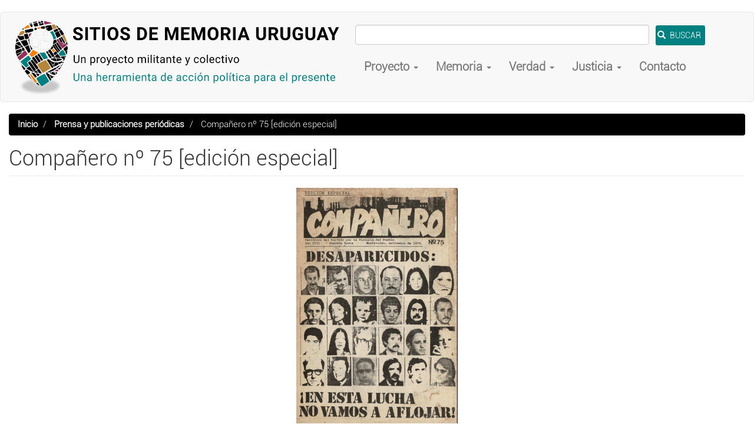

--- FILE ---
content_type: text/html; charset=UTF-8
request_url: https://sitiosdememoria.uy/prensa/1886
body_size: 8547
content:
<!DOCTYPE html>
<html  lang="es" dir="ltr" prefix="og: https://ogp.me/ns#">
  <head>
    <meta charset="utf-8" />
<script async src="https://www.googletagmanager.com/gtag/js?id=UA-146599623-1"></script>
<script>window.dataLayer = window.dataLayer || [];function gtag(){dataLayer.push(arguments)};gtag("js", new Date());gtag("set", "developer_id.dMDhkMT", true);gtag("config", "UA-146599623-1", {"groups":"default","anonymize_ip":true,"page_placeholder":"PLACEHOLDER_page_path","allow_ad_personalization_signals":false});gtag("config", "G-46S7EQ7REH", {"groups":"default","page_placeholder":"PLACEHOLDER_page_location","allow_ad_personalization_signals":false});</script>
<meta name="keywords" content="Sitios de memoria, Centros clandestinos de detención, cárcel de presos políticos, Centros de detención, dictadura uruguaya, dictadura cívico militar, terrorismo de Estado, causas judiciales, memoria, verdad, justicia, represores" />
<meta name="robots" content="index, follow" />
<link rel="canonical" href="https://sitiosdememoria.uy/prensa/1886" />
<meta name="twitter:card" content="summary_large_image" />
<meta name="twitter:title" content="Compañero nº 75 [edición especial]" />
<meta name="Generator" content="Drupal 10 (https://www.drupal.org)" />
<meta name="MobileOptimized" content="width" />
<meta name="HandheldFriendly" content="true" />
<meta name="viewport" content="width=device-width, initial-scale=1.0" />
<link rel="icon" href="/themes/contrib/sitiostema/favicon.ico" type="image/vnd.microsoft.icon" />

    <title>Compañero nº 75 [edición especial] | Sitios de Memoria Uruguay</title>
    <link rel="stylesheet" media="all" href="/core/assets/vendor/jquery.ui/themes/base/core.css?t5f1h4" />
<link rel="stylesheet" media="all" href="/core/assets/vendor/jquery.ui/themes/base/controlgroup.css?t5f1h4" />
<link rel="stylesheet" media="all" href="/core/assets/vendor/jquery.ui/themes/base/checkboxradio.css?t5f1h4" />
<link rel="stylesheet" media="all" href="/core/assets/vendor/jquery.ui/themes/base/resizable.css?t5f1h4" />
<link rel="stylesheet" media="all" href="/core/assets/vendor/jquery.ui/themes/base/button.css?t5f1h4" />
<link rel="stylesheet" media="all" href="/core/assets/vendor/jquery.ui/themes/base/dialog.css?t5f1h4" />
<link rel="stylesheet" media="all" href="/core/misc/components/progress.module.css?t5f1h4" />
<link rel="stylesheet" media="all" href="/core/misc/components/ajax-progress.module.css?t5f1h4" />
<link rel="stylesheet" media="all" href="/core/modules/system/css/components/align.module.css?t5f1h4" />
<link rel="stylesheet" media="all" href="/core/modules/system/css/components/fieldgroup.module.css?t5f1h4" />
<link rel="stylesheet" media="all" href="/core/modules/system/css/components/container-inline.module.css?t5f1h4" />
<link rel="stylesheet" media="all" href="/core/modules/system/css/components/clearfix.module.css?t5f1h4" />
<link rel="stylesheet" media="all" href="/core/modules/system/css/components/details.module.css?t5f1h4" />
<link rel="stylesheet" media="all" href="/core/modules/system/css/components/hidden.module.css?t5f1h4" />
<link rel="stylesheet" media="all" href="/core/modules/system/css/components/item-list.module.css?t5f1h4" />
<link rel="stylesheet" media="all" href="/core/modules/system/css/components/js.module.css?t5f1h4" />
<link rel="stylesheet" media="all" href="/core/modules/system/css/components/nowrap.module.css?t5f1h4" />
<link rel="stylesheet" media="all" href="/core/modules/system/css/components/position-container.module.css?t5f1h4" />
<link rel="stylesheet" media="all" href="/core/modules/system/css/components/reset-appearance.module.css?t5f1h4" />
<link rel="stylesheet" media="all" href="/core/modules/system/css/components/resize.module.css?t5f1h4" />
<link rel="stylesheet" media="all" href="/core/modules/system/css/components/system-status-counter.css?t5f1h4" />
<link rel="stylesheet" media="all" href="/core/modules/system/css/components/system-status-report-counters.css?t5f1h4" />
<link rel="stylesheet" media="all" href="/core/modules/system/css/components/system-status-report-general-info.css?t5f1h4" />
<link rel="stylesheet" media="all" href="/core/modules/system/css/components/tablesort.module.css?t5f1h4" />
<link rel="stylesheet" media="all" href="/modules/contrib/jquery_ui/assets/vendor/jquery.ui/themes/base/core.css?t5f1h4" />
<link rel="stylesheet" media="all" href="/core/modules/ckeditor5/css/ckeditor5.dialog.fix.css?t5f1h4" />
<link rel="stylesheet" media="all" href="/core/modules/views/css/views.module.css?t5f1h4" />
<link rel="stylesheet" media="all" href="/core/assets/vendor/jquery.ui/themes/base/theme.css?t5f1h4" />
<link rel="stylesheet" media="all" href="/modules/contrib/colorbox/styles/default/colorbox_style.css?t5f1h4" />
<link rel="stylesheet" media="all" href="/modules/contrib/jquery_ui/assets/vendor/jquery.ui/themes/base/theme.css?t5f1h4" />
<link rel="stylesheet" media="all" href="https://cdn.jsdelivr.net/npm/entreprise7pro-bootstrap@3.4.5/dist/css/bootstrap.css" integrity="sha256-ELMm3N0LFs70wt2mEb6CfdACbbJQfLmVHKLV/edLhNY=" crossorigin="anonymous" />
<link rel="stylesheet" media="all" href="https://cdn.jsdelivr.net/npm/@unicorn-fail/drupal-bootstrap-styles@0.0.2/dist/3.1.1/7.x-3.x/drupal-bootstrap.css" integrity="sha512-ys0R7vWvMqi0PjJvf7827YdAhjeAfzLA3DHX0gE/sPUYqbN/sxO6JFzZLvc/wazhj5utAy7rECg1qXQKIEZOfA==" crossorigin="anonymous" />
<link rel="stylesheet" media="all" href="https://cdn.jsdelivr.net/npm/@unicorn-fail/drupal-bootstrap-styles@0.0.2/dist/3.1.1/8.x-3.x/drupal-bootstrap.css" integrity="sha512-ixuOBF5SPFLXivQ0U4/J9sQbZ7ZjmBzciWMBNUEudf6sUJ6ph2zwkpFkoUrB0oUy37lxP4byyHasSpA4rZJSKg==" crossorigin="anonymous" />
<link rel="stylesheet" media="all" href="https://cdn.jsdelivr.net/npm/@unicorn-fail/drupal-bootstrap-styles@0.0.2/dist/3.2.0/7.x-3.x/drupal-bootstrap.css" integrity="sha512-MiCziWBODHzeWsTWg4TMsfyWWoMltpBKnf5Pf5QUH9CXKIVeGpEsHZZ4NiWaJdgqpDzU/ahNWaW80U1ZX99eKw==" crossorigin="anonymous" />
<link rel="stylesheet" media="all" href="https://cdn.jsdelivr.net/npm/@unicorn-fail/drupal-bootstrap-styles@0.0.2/dist/3.2.0/8.x-3.x/drupal-bootstrap.css" integrity="sha512-US+XMOdYSqB2lE8RSbDjBb/r6eTTAv7ydpztf8B7hIWSlwvzQDdaAGun5M4a6GRjCz+BIZ6G43l+UolR+gfLFQ==" crossorigin="anonymous" />
<link rel="stylesheet" media="all" href="https://cdn.jsdelivr.net/npm/@unicorn-fail/drupal-bootstrap-styles@0.0.2/dist/3.3.1/7.x-3.x/drupal-bootstrap.css" integrity="sha512-3gQUt+MI1o8v7eEveRmZzYx6fsIUJ6bRfBLMaUTzdmNQ/1vTWLpNPf13Tcrf7gQ9iHy9A9QjXKxRGoXEeiQnPA==" crossorigin="anonymous" />
<link rel="stylesheet" media="all" href="https://cdn.jsdelivr.net/npm/@unicorn-fail/drupal-bootstrap-styles@0.0.2/dist/3.3.1/8.x-3.x/drupal-bootstrap.css" integrity="sha512-AwNfHm/YKv4l+2rhi0JPat+4xVObtH6WDxFpUnGXkkNEds3OSnCNBSL9Ygd/jQj1QkmHgod9F5seqLErhbQ6/Q==" crossorigin="anonymous" />
<link rel="stylesheet" media="all" href="https://cdn.jsdelivr.net/npm/@unicorn-fail/drupal-bootstrap-styles@0.0.2/dist/3.4.0/8.x-3.x/drupal-bootstrap.css" integrity="sha512-j4mdyNbQqqp+6Q/HtootpbGoc2ZX0C/ktbXnauPFEz7A457PB6le79qasOBVcrSrOBtGAm0aVU2SOKFzBl6RhA==" crossorigin="anonymous" />
<link rel="stylesheet" media="all" href="/modules/contrib/jquery_ui/assets/vendor/jquery.ui/themes/base/draggable.css?t5f1h4" />
<link rel="stylesheet" media="all" href="/modules/contrib/jquery_ui/assets/vendor/jquery.ui/themes/base/resizable.css?t5f1h4" />
<link rel="stylesheet" media="all" href="/themes/contrib/sitiostema/css/style.css?t5f1h4" />

    
  </head>
  <body class="path-node page-node-type-prensa has-glyphicons">
    <a href="#main-content" class="visually-hidden focusable skip-link">
      Pasar al contenido principal
    </a>
    
      <div class="dialog-off-canvas-main-canvas" data-off-canvas-main-canvas>
              <header class="navbar navbar-default container-fluid" id="navbar" role="banner">
            <div class="navbar-header">
          <div class="region region-navigation">
          <a class="logo navbar-btn pull-left" href="/" title="Inicio" rel="home">
      <img src="/sites/default/files/logo-para-banner.png" alt="Inicio" />
    </a>
        <a class="name navbar-brand" href="/" title="Inicio" rel="home">Sitios de Memoria Uruguay</a>
    
  </div>

                          <button type="button" class="navbar-toggle collapsed" data-toggle="collapse" data-target="#navbar-collapse" aria-expanded="false">
            <span class="sr-only">Toggle navigation</span>
            <span class="icon-bar"></span>
            <span class="icon-bar"></span>
            <span class="icon-bar"></span>
          </button>
              </div>

                    <div id="navbar-collapse" class="navbar-collapse collapse">
            <div class="region region-navigation-collapsible">
    <section class="views-exposed-form block block-views block-views-exposed-filter-blocksaa-page-1 clearfix" data-drupal-selector="views-exposed-form-saa-page-1" id="block-formularioexpuestosaapage-1">
  
    

      <form action="/buscar" method="get" id="views-exposed-form-saa-page-1" accept-charset="UTF-8">
  <div class="form--inline form-inline clearfix">
  <div class="form-item js-form-item form-type-textfield js-form-type-textfield form-item-search-api-fulltext js-form-item-search-api-fulltext form-no-label form-group">
  
  
  <input data-drupal-selector="edit-search-api-fulltext" class="form-text form-control" type="text" id="edit-search-api-fulltext" name="search_api_fulltext" value="" size="30" maxlength="128" />

  
  
  </div>
<div data-drupal-selector="edit-actions" class="form-actions form-group js-form-wrapper form-wrapper" id="edit-actions"><button data-drupal-selector="edit-submit-saa" class="button js-form-submit form-submit btn-primary btn icon-before" type="submit" id="edit-submit-saa" value="BUSCAR"><span class="icon glyphicon glyphicon-search" aria-hidden="true"></span>
BUSCAR</button></div>

</div>

</form>

  </section>

<nav role="navigation" aria-labelledby="block-sitiostema-main-menu-menu" id="block-sitiostema-main-menu">
            
  <h2 class="visually-hidden" id="block-sitiostema-main-menu-menu">Main navigation</h2>
  

        
      <ul class="menu menu--main nav navbar-nav">
                      <li class="expanded dropdown first">
                                                                    <a href="/proyecto" class="dropdown-toggle" data-toggle="dropdown" data-drupal-link-system-path="node/31">Proyecto    <span class="caret"></span></a>
                        <ul class="dropdown-menu">
                      <li class="first">
                                        <a href="/proyecto" data-drupal-link-system-path="node/31">Proyecto</a>
              </li>
                      <li>
                                        <a href="/antecedentes" data-drupal-link-system-path="node/263">Antecedentes</a>
              </li>
                      <li>
                                        <a href="/contexto-historico" data-drupal-link-system-path="node/48">Contexto histórico</a>
              </li>
                      <li>
                                        <a href="/primera-etapa" data-drupal-link-system-path="node/224">Primera etapa</a>
              </li>
                      <li>
                                        <a href="/siguientes-etapas">Siguientes etapas</a>
              </li>
                      <li>
                                        <a href="/colectivo" data-drupal-link-system-path="node/226">Colectivo</a>
              </li>
                      <li>
                                        <a href="/exportar-datos" data-drupal-link-system-path="node/297">Exportar datos</a>
              </li>
                      <li class="last">
                                        <a href="/bitacora" data-drupal-link-system-path="bitacora">Bitácora</a>
              </li>
        </ul>
  
              </li>
                      <li class="expanded dropdown">
                                                                    <a href="/mapa" class="dropdown-toggle" data-toggle="dropdown" data-drupal-link-system-path="mapa">Memoria <span class="caret"></span></a>
                        <ul class="dropdown-menu">
                      <li class="first">
                                        <a href="/mapa" data-drupal-link-system-path="mapa">Mapa</a>
              </li>
                      <li>
                                        <a href="/tabla" data-drupal-link-system-path="tabla">Tabla de lugares (Uruguay)</a>
              </li>
                      <li>
                                        <a href="/hitos" data-drupal-link-system-path="hitos">Hitos</a>
              </li>
                      <li>
                                        <a href="/desaparicion-forzada" data-drupal-link-system-path="desaparicion-forzada">Desaparición forzada</a>
              </li>
                      <li>
                                        <a href="/muertes" data-drupal-link-system-path="muertes">Muertes</a>
              </li>
                      <li>
                                        <a href="/secuestros-y-apropiaciones" data-drupal-link-system-path="secuestros-y-apropiaciones">Secuestros y apropiaciones</a>
              </li>
                      <li class="last">
                                        <a href="/ninos-ninas-adolescentes" data-drupal-link-system-path="ninos-ninas-adolescentes">Niños, niñas y adolescentes</a>
              </li>
        </ul>
  
              </li>
                      <li class="expanded dropdown">
                                                                    <a href="/obras-de-interes" class="dropdown-toggle" data-toggle="dropdown" data-drupal-link-system-path="obras-de-interes">Verdad <span class="caret"></span></a>
                        <ul class="dropdown-menu">
                      <li class="first">
                                        <a href="/obras-de-interes" data-drupal-link-system-path="obras-de-interes">Obras de interés</a>
              </li>
                      <li>
                                        <a href="/prensa" data-drupal-link-system-path="prensa">Prensa</a>
              </li>
                      <li>
                                        <a href="/coleccion" data-drupal-link-system-path="colecciones">Colecciones</a>
              </li>
                      <li class="last">
                                        <a href="/archivos-de-uruguay" data-drupal-link-system-path="node/3197">Archivos de la represión</a>
              </li>
        </ul>
  
              </li>
                      <li class="expanded dropdown">
                                                                    <a href="/causas" class="dropdown-toggle" data-toggle="dropdown" data-drupal-link-system-path="causas">Justicia <span class="caret"></span></a>
                        <ul class="dropdown-menu">
                      <li class="first">
                                        <a href="/causas" data-drupal-link-system-path="causas">Causas judiciales</a>
              </li>
                      <li>
                                        <a href="/organismos-represivos" data-drupal-link-system-path="organismos-represivos">Organismos represivos</a>
              </li>
                      <li class="last">
                                        <a href="/represores" data-drupal-link-system-path="represores">Represores</a>
              </li>
        </ul>
  
              </li>
                      <li class="last">
                                        <a href="/contacto" data-drupal-link-system-path="contact">Contacto</a>
              </li>
        </ul>
  

  </nav>

  </div>

        </div>
                </header>
  
  <div role="main" class="main-container container-fluid js-quickedit-main-content">
    <div class="row">

                              <div class="col-sm-12" role="heading">
              <div class="region region-header">
        <ol class="breadcrumb">
          <li >
                  <a href="/">Inicio</a>
              </li>
          <li >
                  <a href="/prensa">Prensa y publicaciones periódicas</a>
              </li>
          <li  class="active">
                  Compañero nº 75 [edición especial]
              </li>
      </ol>

<div data-drupal-messages-fallback class="hidden"></div>
    <h1 class="page-header">
<span>Compañero nº 75 [edición especial]</span>
</h1>


  </div>

          </div>
              
            
                  <section class="col-sm-12">

                
                                      
                  
                          <a id="main-content"></a>
            <div class="region region-content">
      
<article class="prensa full clearfix">

  
    

  
  <div class="content">
    
      <div class="field field--name-field-galeria field--type-image field--label-hidden field--items">
              <div class="field--item">
<a href="https://sitiosdememoria.uy/sites/default/files/2025-06/05/42523-1.jpg" aria-label="{&quot;alt&quot;:&quot;&quot;}" role="button"  title="Compañero nº 75 [edición especial]" data-colorbox-gallery="gallery-prensa-1886-KxPx8R0dNeg" class="colorbox" aria-controls="colorbox-1Q1WitNQfHc" data-cbox-img-attrs="{&quot;alt&quot;:&quot;&quot;}"><img id="colorbox-1Q1WitNQfHc" src="/sites/default/files/2025-06/05/42523-1.jpg" width="810" height="1179" loading="lazy" class="img-responsive" />
</a>
</div>
              <div class="field--item">
<a href="https://sitiosdememoria.uy/sites/default/files/2025-06/05/42523-2.jpg" aria-label="{&quot;alt&quot;:&quot;&quot;}" role="button"  title="Compañero nº 75 [edición especial]" data-colorbox-gallery="gallery-prensa-1886-KxPx8R0dNeg" class="colorbox" aria-controls="colorbox-fNhgY-em1hQ" data-cbox-img-attrs="{&quot;alt&quot;:&quot;&quot;}"><img id="colorbox-fNhgY-em1hQ" src="/sites/default/files/2025-06/05/42523-2.jpg" width="811" height="1179" loading="lazy" class="img-responsive" />
</a>
</div>
              <div class="field--item">
<a href="https://sitiosdememoria.uy/sites/default/files/2025-06/05/42523-3.jpg" aria-label="{&quot;alt&quot;:&quot;&quot;}" role="button"  title="Compañero nº 75 [edición especial]" data-colorbox-gallery="gallery-prensa-1886-KxPx8R0dNeg" class="colorbox" aria-controls="colorbox-s-4LQITyHvE" data-cbox-img-attrs="{&quot;alt&quot;:&quot;&quot;}"><img id="colorbox-s-4LQITyHvE" src="/sites/default/files/2025-06/05/42523-3.jpg" width="811" height="1179" loading="lazy" class="img-responsive" />
</a>
</div>
              <div class="field--item">
<a href="https://sitiosdememoria.uy/sites/default/files/2025-06/05/42523-4.jpg" aria-label="{&quot;alt&quot;:&quot;&quot;}" role="button"  title="Compañero nº 75 [edición especial]" data-colorbox-gallery="gallery-prensa-1886-KxPx8R0dNeg" class="colorbox" aria-controls="colorbox-YG72fy7UJWY" data-cbox-img-attrs="{&quot;alt&quot;:&quot;&quot;}"><img id="colorbox-YG72fy7UJWY" src="/sites/default/files/2025-06/05/42523-4.jpg" width="811" height="1179" loading="lazy" class="img-responsive" />
</a>
</div>
              <div class="field--item">
<a href="https://sitiosdememoria.uy/sites/default/files/2025-06/05/42523-5.jpg" aria-label="{&quot;alt&quot;:&quot;&quot;}" role="button"  title="Compañero nº 75 [edición especial]" data-colorbox-gallery="gallery-prensa-1886-KxPx8R0dNeg" class="colorbox" aria-controls="colorbox-sfbNTSedV6o" data-cbox-img-attrs="{&quot;alt&quot;:&quot;&quot;}"><img id="colorbox-sfbNTSedV6o" src="/sites/default/files/2025-06/05/42523-5.jpg" width="811" height="1179" loading="lazy" class="img-responsive" />
</a>
</div>
              <div class="field--item">
<a href="https://sitiosdememoria.uy/sites/default/files/2025-06/05/42523-6.jpg" aria-label="{&quot;alt&quot;:&quot;&quot;}" role="button"  title="Compañero nº 75 [edición especial]" data-colorbox-gallery="gallery-prensa-1886-KxPx8R0dNeg" class="colorbox" aria-controls="colorbox-MBwjxfJJXrk" data-cbox-img-attrs="{&quot;alt&quot;:&quot;&quot;}"><img id="colorbox-MBwjxfJJXrk" src="/sites/default/files/2025-06/05/42523-6.jpg" width="811" height="1179" loading="lazy" class="img-responsive" />
</a>
</div>
              <div class="field--item">
<a href="https://sitiosdememoria.uy/sites/default/files/2025-06/05/42523-7.jpg" aria-label="{&quot;alt&quot;:&quot;&quot;}" role="button"  title="Compañero nº 75 [edición especial]" data-colorbox-gallery="gallery-prensa-1886-KxPx8R0dNeg" class="colorbox" aria-controls="colorbox-dSyTkfaSg8M" data-cbox-img-attrs="{&quot;alt&quot;:&quot;&quot;}"><img id="colorbox-dSyTkfaSg8M" src="/sites/default/files/2025-06/05/42523-7.jpg" width="811" height="1179" loading="lazy" class="img-responsive" />
</a>
</div>
              <div class="field--item">
<a href="https://sitiosdememoria.uy/sites/default/files/2025-06/05/42523-8.jpg" aria-label="{&quot;alt&quot;:&quot;&quot;}" role="button"  title="Compañero nº 75 [edición especial]" data-colorbox-gallery="gallery-prensa-1886-KxPx8R0dNeg" class="colorbox" aria-controls="colorbox-5_SAlVtrFY0" data-cbox-img-attrs="{&quot;alt&quot;:&quot;&quot;}"><img id="colorbox-5_SAlVtrFY0" src="/sites/default/files/2025-06/05/42523-8.jpg" width="811" height="1179" loading="lazy" class="img-responsive" />
</a>
</div>
              <div class="field--item">
<a href="https://sitiosdememoria.uy/sites/default/files/2025-06/05/42523-9.jpg" aria-label="{&quot;alt&quot;:&quot;&quot;}" role="button"  title="Compañero nº 75 [edición especial]" data-colorbox-gallery="gallery-prensa-1886-KxPx8R0dNeg" class="colorbox" aria-controls="colorbox-QE_B4xmGJE0" data-cbox-img-attrs="{&quot;alt&quot;:&quot;&quot;}"><img id="colorbox-QE_B4xmGJE0" src="/sites/default/files/2025-06/05/42523-9.jpg" width="811" height="1179" loading="lazy" class="img-responsive" />
</a>
</div>
              <div class="field--item">
<a href="https://sitiosdememoria.uy/sites/default/files/2025-06/05/42523-10.jpg" aria-label="{&quot;alt&quot;:&quot;&quot;}" role="button"  title="Compañero nº 75 [edición especial]" data-colorbox-gallery="gallery-prensa-1886-KxPx8R0dNeg" class="colorbox" aria-controls="colorbox-TvdlC1jpuc8" data-cbox-img-attrs="{&quot;alt&quot;:&quot;&quot;}"><img id="colorbox-TvdlC1jpuc8" src="/sites/default/files/2025-06/05/42523-10.jpg" width="811" height="1179" loading="lazy" class="img-responsive" />
</a>
</div>
              <div class="field--item">
<a href="https://sitiosdememoria.uy/sites/default/files/2025-06/05/42523-11.jpg" aria-label="{&quot;alt&quot;:&quot;&quot;}" role="button"  title="Compañero nº 75 [edición especial]" data-colorbox-gallery="gallery-prensa-1886-KxPx8R0dNeg" class="colorbox" aria-controls="colorbox-K_RMLX9nPtc" data-cbox-img-attrs="{&quot;alt&quot;:&quot;&quot;}"><img id="colorbox-K_RMLX9nPtc" src="/sites/default/files/2025-06/05/42523-11.jpg" width="811" height="1179" loading="lazy" class="img-responsive" />
</a>
</div>
              <div class="field--item">
<a href="https://sitiosdememoria.uy/sites/default/files/2025-06/05/42523-12.jpg" aria-label="{&quot;alt&quot;:&quot;&quot;}" role="button"  title="Compañero nº 75 [edición especial]" data-colorbox-gallery="gallery-prensa-1886-KxPx8R0dNeg" class="colorbox" aria-controls="colorbox-9gmknG-6hos" data-cbox-img-attrs="{&quot;alt&quot;:&quot;&quot;}"><img id="colorbox-9gmknG-6hos" src="/sites/default/files/2025-06/05/42523-12.jpg" width="811" height="1179" loading="lazy" class="img-responsive" />
</a>
</div>
              <div class="field--item">
<a href="https://sitiosdememoria.uy/sites/default/files/2025-06/05/42523-13.jpg" aria-label="{&quot;alt&quot;:&quot;&quot;}" role="button"  title="Compañero nº 75 [edición especial]" data-colorbox-gallery="gallery-prensa-1886-KxPx8R0dNeg" class="colorbox" aria-controls="colorbox-tl2rSEbethg" data-cbox-img-attrs="{&quot;alt&quot;:&quot;&quot;}"><img id="colorbox-tl2rSEbethg" src="/sites/default/files/2025-06/05/42523-13.jpg" width="811" height="1179" loading="lazy" class="img-responsive" />
</a>
</div>
              <div class="field--item">
<a href="https://sitiosdememoria.uy/sites/default/files/2025-06/05/42523-14.jpg" aria-label="{&quot;alt&quot;:&quot;&quot;}" role="button"  title="Compañero nº 75 [edición especial]" data-colorbox-gallery="gallery-prensa-1886-KxPx8R0dNeg" class="colorbox" aria-controls="colorbox-ehl7nYi8rZY" data-cbox-img-attrs="{&quot;alt&quot;:&quot;&quot;}"><img id="colorbox-ehl7nYi8rZY" src="/sites/default/files/2025-06/05/42523-14.jpg" width="811" height="1179" loading="lazy" class="img-responsive" />
</a>
</div>
              <div class="field--item">
<a href="https://sitiosdememoria.uy/sites/default/files/2025-06/05/42523-15.jpg" aria-label="{&quot;alt&quot;:&quot;&quot;}" role="button"  title="Compañero nº 75 [edición especial]" data-colorbox-gallery="gallery-prensa-1886-KxPx8R0dNeg" class="colorbox" aria-controls="colorbox-Hdj15BrOsJI" data-cbox-img-attrs="{&quot;alt&quot;:&quot;&quot;}"><img id="colorbox-Hdj15BrOsJI" src="/sites/default/files/2025-06/05/42523-15.jpg" width="811" height="1179" loading="lazy" class="img-responsive" />
</a>
</div>
              <div class="field--item">
<a href="https://sitiosdememoria.uy/sites/default/files/2025-06/05/42523-16.jpg" aria-label="{&quot;alt&quot;:&quot;&quot;}" role="button"  title="Compañero nº 75 [edición especial]" data-colorbox-gallery="gallery-prensa-1886-KxPx8R0dNeg" class="colorbox" aria-controls="colorbox-d8KnaQy4mUA" data-cbox-img-attrs="{&quot;alt&quot;:&quot;&quot;}"><img id="colorbox-d8KnaQy4mUA" src="/sites/default/files/2025-06/05/42523-16.jpg" width="811" height="1179" loading="lazy" class="img-responsive" />
</a>
</div>
              <div class="field--item">
<a href="https://sitiosdememoria.uy/sites/default/files/2025-06/05/42523-17.jpg" aria-label="{&quot;alt&quot;:&quot;&quot;}" role="button"  title="Compañero nº 75 [edición especial]" data-colorbox-gallery="gallery-prensa-1886-KxPx8R0dNeg" class="colorbox" aria-controls="colorbox-NubLJxDyBEE" data-cbox-img-attrs="{&quot;alt&quot;:&quot;&quot;}"><img id="colorbox-NubLJxDyBEE" src="/sites/default/files/2025-06/05/42523-17.jpg" width="811" height="1179" loading="lazy" class="img-responsive" />
</a>
</div>
              <div class="field--item">
<a href="https://sitiosdememoria.uy/sites/default/files/2025-06/05/42523-18.jpg" aria-label="{&quot;alt&quot;:&quot;&quot;}" role="button"  title="Compañero nº 75 [edición especial]" data-colorbox-gallery="gallery-prensa-1886-KxPx8R0dNeg" class="colorbox" aria-controls="colorbox-4BCn4cdXFM4" data-cbox-img-attrs="{&quot;alt&quot;:&quot;&quot;}"><img id="colorbox-4BCn4cdXFM4" src="/sites/default/files/2025-06/05/42523-18.jpg" width="811" height="1179" loading="lazy" class="img-responsive" />
</a>
</div>
              <div class="field--item">
<a href="https://sitiosdememoria.uy/sites/default/files/2025-06/05/42523-19.jpg" aria-label="{&quot;alt&quot;:&quot;&quot;}" role="button"  title="Compañero nº 75 [edición especial]" data-colorbox-gallery="gallery-prensa-1886-KxPx8R0dNeg" class="colorbox" aria-controls="colorbox-v7JULJN5oXc" data-cbox-img-attrs="{&quot;alt&quot;:&quot;&quot;}"><img id="colorbox-v7JULJN5oXc" src="/sites/default/files/2025-06/05/42523-19.jpg" width="811" height="1179" loading="lazy" class="img-responsive" />
</a>
</div>
              <div class="field--item">
<a href="https://sitiosdememoria.uy/sites/default/files/2025-06/05/42523-20.jpg" aria-label="{&quot;alt&quot;:&quot;&quot;}" role="button"  title="Compañero nº 75 [edición especial]" data-colorbox-gallery="gallery-prensa-1886-KxPx8R0dNeg" class="colorbox" aria-controls="colorbox-jUJydC7_bwk" data-cbox-img-attrs="{&quot;alt&quot;:&quot;&quot;}"><img id="colorbox-jUJydC7_bwk" src="/sites/default/files/2025-06/05/42523-20.jpg" width="811" height="1179" loading="lazy" class="img-responsive" />
</a>
</div>
              <div class="field--item">
<a href="https://sitiosdememoria.uy/sites/default/files/2025-06/05/42523-21.jpg" aria-label="{&quot;alt&quot;:&quot;&quot;}" role="button"  title="Compañero nº 75 [edición especial]" data-colorbox-gallery="gallery-prensa-1886-KxPx8R0dNeg" class="colorbox" aria-controls="colorbox-PUXPNJxQ1nE" data-cbox-img-attrs="{&quot;alt&quot;:&quot;&quot;}"><img id="colorbox-PUXPNJxQ1nE" src="/sites/default/files/2025-06/05/42523-21.jpg" width="811" height="1179" loading="lazy" class="img-responsive" />
</a>
</div>
              <div class="field--item">
<a href="https://sitiosdememoria.uy/sites/default/files/2025-06/05/42523-22.jpg" aria-label="{&quot;alt&quot;:&quot;&quot;}" role="button"  title="Compañero nº 75 [edición especial]" data-colorbox-gallery="gallery-prensa-1886-KxPx8R0dNeg" class="colorbox" aria-controls="colorbox-TXKOxAKns0E" data-cbox-img-attrs="{&quot;alt&quot;:&quot;&quot;}"><img id="colorbox-TXKOxAKns0E" src="/sites/default/files/2025-06/05/42523-22.jpg" width="811" height="1179" loading="lazy" class="img-responsive" />
</a>
</div>
              <div class="field--item">
<a href="https://sitiosdememoria.uy/sites/default/files/2025-06/05/42523-23.jpg" aria-label="{&quot;alt&quot;:&quot;&quot;}" role="button"  title="Compañero nº 75 [edición especial]" data-colorbox-gallery="gallery-prensa-1886-KxPx8R0dNeg" class="colorbox" aria-controls="colorbox-iuO-vFb_7pc" data-cbox-img-attrs="{&quot;alt&quot;:&quot;&quot;}"><img id="colorbox-iuO-vFb_7pc" src="/sites/default/files/2025-06/05/42523-23.jpg" width="811" height="1179" loading="lazy" class="img-responsive" />
</a>
</div>
              <div class="field--item">
<a href="https://sitiosdememoria.uy/sites/default/files/2025-06/05/42523-24.jpg" aria-label="{&quot;alt&quot;:&quot;&quot;}" role="button"  title="Compañero nº 75 [edición especial]" data-colorbox-gallery="gallery-prensa-1886-KxPx8R0dNeg" class="colorbox" aria-controls="colorbox-sy3XsUeAiwU" data-cbox-img-attrs="{&quot;alt&quot;:&quot;&quot;}"><img id="colorbox-sy3XsUeAiwU" src="/sites/default/files/2025-06/05/42523-24.jpg" width="811" height="1179" loading="lazy" class="img-responsive" />
</a>
</div>
              <div class="field--item">
<a href="https://sitiosdememoria.uy/sites/default/files/2025-06/05/42523-25.jpg" aria-label="{&quot;alt&quot;:&quot;&quot;}" role="button"  title="Compañero nº 75 [edición especial]" data-colorbox-gallery="gallery-prensa-1886-KxPx8R0dNeg" class="colorbox" aria-controls="colorbox-CLWygock8bg" data-cbox-img-attrs="{&quot;alt&quot;:&quot;&quot;}"><img id="colorbox-CLWygock8bg" src="/sites/default/files/2025-06/05/42523-25.jpg" width="811" height="1179" loading="lazy" class="img-responsive" />
</a>
</div>
              <div class="field--item">
<a href="https://sitiosdememoria.uy/sites/default/files/2025-06/05/42523-26.jpg" aria-label="{&quot;alt&quot;:&quot;&quot;}" role="button"  title="Compañero nº 75 [edición especial]" data-colorbox-gallery="gallery-prensa-1886-KxPx8R0dNeg" class="colorbox" aria-controls="colorbox-3w9u3fiirpI" data-cbox-img-attrs="{&quot;alt&quot;:&quot;&quot;}"><img id="colorbox-3w9u3fiirpI" src="/sites/default/files/2025-06/05/42523-26.jpg" width="811" height="1179" loading="lazy" class="img-responsive" />
</a>
</div>
              <div class="field--item">
<a href="https://sitiosdememoria.uy/sites/default/files/2025-06/05/42523-27.jpg" aria-label="{&quot;alt&quot;:&quot;&quot;}" role="button"  title="Compañero nº 75 [edición especial]" data-colorbox-gallery="gallery-prensa-1886-KxPx8R0dNeg" class="colorbox" aria-controls="colorbox-sheVSAyDt9M" data-cbox-img-attrs="{&quot;alt&quot;:&quot;&quot;}"><img id="colorbox-sheVSAyDt9M" src="/sites/default/files/2025-06/05/42523-27.jpg" width="811" height="1179" loading="lazy" class="img-responsive" />
</a>
</div>
              <div class="field--item">
<a href="https://sitiosdememoria.uy/sites/default/files/2025-06/05/42523-28.jpg" aria-label="{&quot;alt&quot;:&quot;&quot;}" role="button"  title="Compañero nº 75 [edición especial]" data-colorbox-gallery="gallery-prensa-1886-KxPx8R0dNeg" class="colorbox" aria-controls="colorbox-illAdxedrGU" data-cbox-img-attrs="{&quot;alt&quot;:&quot;&quot;}"><img id="colorbox-illAdxedrGU" src="/sites/default/files/2025-06/05/42523-28.jpg" width="811" height="1179" loading="lazy" class="img-responsive" />
</a>
</div>
              <div class="field--item">
<a href="https://sitiosdememoria.uy/sites/default/files/2025-06/05/42523-29.jpg" aria-label="{&quot;alt&quot;:&quot;&quot;}" role="button"  title="Compañero nº 75 [edición especial]" data-colorbox-gallery="gallery-prensa-1886-KxPx8R0dNeg" class="colorbox" aria-controls="colorbox-FNKi7BHdX-g" data-cbox-img-attrs="{&quot;alt&quot;:&quot;&quot;}"><img id="colorbox-FNKi7BHdX-g" src="/sites/default/files/2025-06/05/42523-29.jpg" width="811" height="1179" loading="lazy" class="img-responsive" />
</a>
</div>
              <div class="field--item">
<a href="https://sitiosdememoria.uy/sites/default/files/2025-06/05/42523-30.jpg" aria-label="{&quot;alt&quot;:&quot;&quot;}" role="button"  title="Compañero nº 75 [edición especial]" data-colorbox-gallery="gallery-prensa-1886-KxPx8R0dNeg" class="colorbox" aria-controls="colorbox-LbvZqfyPkGA" data-cbox-img-attrs="{&quot;alt&quot;:&quot;&quot;}"><img id="colorbox-LbvZqfyPkGA" src="/sites/default/files/2025-06/05/42523-30.jpg" width="811" height="1179" loading="lazy" class="img-responsive" />
</a>
</div>
              <div class="field--item">
<a href="https://sitiosdememoria.uy/sites/default/files/2025-06/05/42523-31.jpg" aria-label="{&quot;alt&quot;:&quot;&quot;}" role="button"  title="Compañero nº 75 [edición especial]" data-colorbox-gallery="gallery-prensa-1886-KxPx8R0dNeg" class="colorbox" aria-controls="colorbox-TvAmKL-J6GI" data-cbox-img-attrs="{&quot;alt&quot;:&quot;&quot;}"><img id="colorbox-TvAmKL-J6GI" src="/sites/default/files/2025-06/05/42523-31.jpg" width="811" height="1179" loading="lazy" class="img-responsive" />
</a>
</div>
              <div class="field--item">
<a href="https://sitiosdememoria.uy/sites/default/files/2025-06/05/42523-32.jpg" aria-label="{&quot;alt&quot;:&quot;&quot;}" role="button"  title="Compañero nº 75 [edición especial]" data-colorbox-gallery="gallery-prensa-1886-KxPx8R0dNeg" class="colorbox" aria-controls="colorbox-k61A_CrKSNA" data-cbox-img-attrs="{&quot;alt&quot;:&quot;&quot;}"><img id="colorbox-k61A_CrKSNA" src="/sites/default/files/2025-06/05/42523-32.jpg" width="811" height="1179" loading="lazy" class="img-responsive" />
</a>
</div>
              <div class="field--item">
<a href="https://sitiosdememoria.uy/sites/default/files/2025-06/05/42523-33.jpg" aria-label="{&quot;alt&quot;:&quot;&quot;}" role="button"  title="Compañero nº 75 [edición especial]" data-colorbox-gallery="gallery-prensa-1886-KxPx8R0dNeg" class="colorbox" aria-controls="colorbox-bLKuZE-JopQ" data-cbox-img-attrs="{&quot;alt&quot;:&quot;&quot;}"><img id="colorbox-bLKuZE-JopQ" src="/sites/default/files/2025-06/05/42523-33.jpg" width="811" height="1179" loading="lazy" class="img-responsive" />
</a>
</div>
              <div class="field--item">
<a href="https://sitiosdememoria.uy/sites/default/files/2025-06/05/42523-34.jpg" aria-label="{&quot;alt&quot;:&quot;&quot;}" role="button"  title="Compañero nº 75 [edición especial]" data-colorbox-gallery="gallery-prensa-1886-KxPx8R0dNeg" class="colorbox" aria-controls="colorbox-OQLiFXAHrYk" data-cbox-img-attrs="{&quot;alt&quot;:&quot;&quot;}"><img id="colorbox-OQLiFXAHrYk" src="/sites/default/files/2025-06/05/42523-34.jpg" width="811" height="1179" loading="lazy" class="img-responsive" />
</a>
</div>
              <div class="field--item">
<a href="https://sitiosdememoria.uy/sites/default/files/2025-06/05/42523-35.jpg" aria-label="{&quot;alt&quot;:&quot;&quot;}" role="button"  title="Compañero nº 75 [edición especial]" data-colorbox-gallery="gallery-prensa-1886-KxPx8R0dNeg" class="colorbox" aria-controls="colorbox-45E9DjPUnu8" data-cbox-img-attrs="{&quot;alt&quot;:&quot;&quot;}"><img id="colorbox-45E9DjPUnu8" src="/sites/default/files/2025-06/05/42523-35.jpg" width="811" height="1179" loading="lazy" class="img-responsive" />
</a>
</div>
              <div class="field--item">
<a href="https://sitiosdememoria.uy/sites/default/files/2025-06/05/42523-36.jpg" aria-label="{&quot;alt&quot;:&quot;&quot;}" role="button"  title="Compañero nº 75 [edición especial]" data-colorbox-gallery="gallery-prensa-1886-KxPx8R0dNeg" class="colorbox" aria-controls="colorbox-TAKwVCPAC6c" data-cbox-img-attrs="{&quot;alt&quot;:&quot;&quot;}"><img id="colorbox-TAKwVCPAC6c" src="/sites/default/files/2025-06/05/42523-36.jpg" width="811" height="1179" loading="lazy" class="img-responsive" />
</a>
</div>
          </div>
  
  <div class="field field--name-field-medio-de-prensa field--type-entity-reference field--label-inline">
    <div class="field--label">Medio de prensa</div>
          <div class="field--items">
              <div class="field--item"><a href="/prensa/companero-pvp" hreflang="es">Compañero (PVP)</a></div>
              </div>
      </div>

  <div class="field field--name-field-tipo field--type-entity-reference field--label-inline">
    <div class="field--label">Tipo</div>
              <div class="field--item"><a href="/prensa/clandestina" hreflang="es">Clandestina</a></div>
          </div>

  <div class="field field--name-field-mes-de-publicacion field--type-integer field--label-inline">
    <div class="field--label">Mes de publicación</div>
              <div class="field--item">9</div>
          </div>

  <div class="field field--name-field-ano-de-publicacion field--type-integer field--label-inline">
    <div class="field--label">Año de publicación</div>
              <div class="field--item">1979</div>
          </div>

  <div class="field field--name-field-origen field--type-entity-reference field--label-inline">
    <div class="field--label">Origen</div>
              <div class="field--item"><div>
  
      <h2><a href="/origen/818">
            <div class="field field--name-name field--type-string field--label-hidden field--item">Archivo del PVP en Uruguay</div>
      </a></h2>
    
  
            <div class="field field--name-description field--type-text-long field--label-hidden field--item"><p><a href="/origen/818">Archivo del Partido por la Victoria del Pueblo en Uruguay</a></p></div>
      
</div>
</div>
          </div>

  <div class="field field--name-field-publicacion-entera field--type-file field--label-above">
    <div class="field__label">Publicacion completa</div>
              <div class="field__item"><div class="cadalineadescarga"><a href="/sites/default/files/2025-06/05/companero_n75_f9-1979.pdf" target=_blank><img src="/sites/default/files/inline-images/accederarchivo.png"></a> <div class="cadalineadescripcion"></div></div></div>
          </div>

            <div class="field field--name-field-ipfs field--type-link field--label-hidden field__item"><div class="cadalineaipfs"><a href="https://ipfs.io/ipfs/bafybeifrgfigq2nlcbsq65jwjanxo3jczm3cn5cu2x4colt3mz7vy5kqoi/companero_n75_f9-1979.pdf" target=_blank><img src="/sites/default/files/inline-images/accederarchivo-ipfs.png"></a></div></div>
      
  </div>

</article>

<section class="views-element-container block block-views block-views-blockextractos-de-prensa-block-1 clearfix" id="block-views-block-extractos-de-prensa-block-1">
  
    

      <div class="form-group"><div class="view view-extractos-de-prensa view-id-extractos_de_prensa view-display-id-block_1 js-view-dom-id-8c20ef27cb4f2f3280cb197fa1d93555aa1b39c222efd2c2444f4913aff4d9ae">
  
    
      
  
          </div>
</div>

  </section>

<section id="block-aportardatos" class="block block-block-content block-block-content4fcd393e-2b5e-4692-a80d-c2f20c4ae9a5 clearfix">
  
    

      
            <div class="field field--name-body field--type-text-with-summary field--label-hidden field--item"><div class="aviso-colaborar messages">
<div class="aviso-texto">Este es un proyecto colectivo y colaborativo en construcción. Si encontrás algún error u omisión, hacenos llegar tus comentarios <a href="/contact">AQUÍ</a></div>
</div>
</div>
      
  </section>


  </div>

              </section>

                </div>
  </div>

      <footer class="footer container-fluid" role="contentinfo">
        <div class="region region-footer">
    <section id="block-iniciativaapoya" class="block block-block-content block-block-content27b951bf-bbf9-47dd-8279-ffa95b11992a clearfix">
  
    

      
            <div class="field field--name-body field--type-text-with-summary field--label-hidden field--item"><div class="sociales">
<div class="cada-social"><a href="/contact"><img src="/sites/default/files/inline-images/icono-mail.png"></a></div>

<div class="cada-social"><a href="https://twitter.com/SitiosMemoriaUY" target="_blank"><img src="/sites/default/files/inline-images/icono-tw.png"></a></div>

<div class="cada-social"><a href="https://www.facebook.com/Sitios-de-Memoria-Uruguay-108794010782860/" target="_blank"><img src="/sites/default/files/inline-images/icono-fb.png"></a></div>

<div class="cada-social"><a href="https://www.instagram.com/sitiosdememoriauy" target="_blank"><img src="/sites/default/files/inline-images/icono-ig.png"></a></div>

<div class="cada-social"><a href="https://www.youtube.com/c/SitiosdeMemoriaUruguay" target="_blank"><img src="/sites/default/files/inline-images/icono-yt.png"></a></div>
</div>

<div class="apoyos">
<div class="apoyos-izq">
<p>PARTICIPAMOS DE:</p>

<div class="cada-apoyo"><a href="http://plancondor.org" target="_blank"><img src="/sites/default/files/inline-images/plancondor-logo.png"></a></div>
</div>

<div class="apoyos-der">
<p>APOYAN:</p>

<div class="cada-apoyo"><a href="http://desaparecidos.org.uy" target="_blank"><img src="/sites/default/files/inline-images/famidesa.png"></a></div>

<div class="cada-apoyo"><a href="https://crysol.blogspot.com" target="_blank"><img src="/sites/default/files/inline-images/crysol.png"></a></div>
</div>
</div>
</div>
      
  </section>

<section id="block-licencia" class="block block-block-content block-block-contentc2ff9093-9092-445f-93c7-6fb286cfe445 clearfix">
  
    

      
            <div class="field field--name-body field--type-text-with-summary field--label-hidden field--item"><p style="text-align:center;"><small>Los contenidos de este sitio están publicados bajo la licencia libre Creative Commons - Atribución - Compartir Igual 4.0 Internacional<span style="margin-left:10px;"><a href="http://creativecommons.org/licenses/by-sa/4.0/deed.es" target="_blank"><img alt="Licencia CC BY SA" data-entity-type="file" data-entity-uuid="1dde9042-c45d-4184-bc5b-000d55c72a21" src="/sites/default/files/inline-images/cc-by-sa_1.png" width="80" height="15" loading="lazy"></a></span></small></p></div>
      
  </section>


  </div>

    </footer>
  
  </div>

    
    <script type="application/json" data-drupal-selector="drupal-settings-json">{"path":{"baseUrl":"\/","pathPrefix":"","currentPath":"node\/1886","currentPathIsAdmin":false,"isFront":false,"currentLanguage":"es"},"pluralDelimiter":"\u0003","suppressDeprecationErrors":true,"ajaxPageState":{"libraries":"eJxdzOEKgzAMBOAXKuaRSmqzkhG90qZO334ymIh_wt13kAR498aV0j_F2iTqqh4uooqKTdpNHDDXGmYYWsJOWV48zC84X5iuQo9-7k0ot1HZpqxsKBO_eQ8FKCaRV7bDde70hNCP7rJQ4i5hU_l0-t1pQR4mXyRhUGE","theme":"sitiostema","theme_token":null},"ajaxTrustedUrl":{"\/buscar":true},"colorbox":{"transition":"elastic","speed":350,"opacity":0.85,"slideshow":true,"slideshowAuto":false,"slideshowSpeed":2500,"slideshowStart":"start slideshow","slideshowStop":"stop slideshow","current":"{current} de {total}","previous":"\u00ab","next":"\u00bb","close":"Cerrar","overlayClose":true,"returnFocus":true,"maxWidth":"98%","maxHeight":"98%","initialWidth":"300","initialHeight":"250","fixed":true,"scrolling":true,"mobiledetect":false,"mobiledevicewidth":"480px"},"google_analytics":{"account":"UA-146599623-1","trackOutbound":true,"trackMailto":true,"trackTel":true,"trackDownload":true,"trackDownloadExtensions":"7z|aac|arc|arj|asf|asx|avi|bin|csv|doc(x|m)?|dot(x|m)?|exe|flv|gif|gz|gzip|hqx|jar|jpe?g|js|mp(2|3|4|e?g)|mov(ie)?|msi|msp|pdf|phps|png|ppt(x|m)?|pot(x|m)?|pps(x|m)?|ppam|sld(x|m)?|thmx|qtm?|ra(m|r)?|sea|sit|tar|tgz|torrent|txt|wav|wma|wmv|wpd|xls(x|m|b)?|xlt(x|m)|xlam|xml|z|zip","trackColorbox":true},"bootstrap":{"forms_has_error_value_toggle":1,"modal_animation":1,"modal_backdrop":"true","modal_focus_input":1,"modal_keyboard":1,"modal_select_text":1,"modal_show":1,"modal_size":"","popover_enabled":1,"popover_animation":1,"popover_auto_close":1,"popover_container":"body","popover_content":"","popover_delay":"0","popover_html":0,"popover_placement":"right","popover_selector":"","popover_title":"","popover_trigger":"click","tooltip_enabled":1,"tooltip_animation":1,"tooltip_container":"body","tooltip_delay":"0","tooltip_html":0,"tooltip_placement":"auto left","tooltip_selector":"","tooltip_trigger":"hover"},"user":{"uid":0,"permissionsHash":"66ec7835503c275edf51aca6e5b44a82209baa67eff31b8fe7b3b41d58d68cc0"}}</script>
<script src="/core/assets/vendor/jquery/jquery.min.js?v=3.7.1"></script>
<script src="/core/assets/vendor/underscore/underscore-min.js?v=1.13.7"></script>
<script src="/core/assets/vendor/once/once.min.js?v=1.0.1"></script>
<script src="/sites/default/files/languages/es_Tuby1noH1iMRlijiHCm1FEqhmFJ-8Mt4MdJ2SnwTO2A.js?t5f1h4"></script>
<script src="/core/misc/drupalSettingsLoader.js?v=10.4.7"></script>
<script src="/core/misc/drupal.js?v=10.4.7"></script>
<script src="/core/misc/drupal.init.js?v=10.4.7"></script>
<script src="/core/assets/vendor/jquery.ui/ui/version-min.js?v=10.4.7"></script>
<script src="/core/assets/vendor/jquery.ui/ui/data-min.js?v=10.4.7"></script>
<script src="/core/assets/vendor/jquery.ui/ui/disable-selection-min.js?v=10.4.7"></script>
<script src="/core/assets/vendor/jquery.ui/ui/jquery-patch-min.js?v=10.4.7"></script>
<script src="/core/assets/vendor/jquery.ui/ui/scroll-parent-min.js?v=10.4.7"></script>
<script src="/core/assets/vendor/jquery.ui/ui/unique-id-min.js?v=10.4.7"></script>
<script src="/core/assets/vendor/jquery.ui/ui/focusable-min.js?v=10.4.7"></script>
<script src="/core/assets/vendor/jquery.ui/ui/keycode-min.js?v=10.4.7"></script>
<script src="/core/assets/vendor/jquery.ui/ui/plugin-min.js?v=10.4.7"></script>
<script src="/core/assets/vendor/jquery.ui/ui/widget-min.js?v=10.4.7"></script>
<script src="/core/assets/vendor/jquery.ui/ui/labels-min.js?v=10.4.7"></script>
<script src="/core/assets/vendor/jquery.ui/ui/widgets/controlgroup-min.js?v=10.4.7"></script>
<script src="/core/assets/vendor/jquery.ui/ui/form-reset-mixin-min.js?v=10.4.7"></script>
<script src="/core/assets/vendor/jquery.ui/ui/widgets/mouse-min.js?v=10.4.7"></script>
<script src="/core/assets/vendor/jquery.ui/ui/widgets/checkboxradio-min.js?v=10.4.7"></script>
<script src="/core/assets/vendor/jquery.ui/ui/widgets/draggable-min.js?v=10.4.7"></script>
<script src="/core/assets/vendor/jquery.ui/ui/widgets/resizable-min.js?v=10.4.7"></script>
<script src="/core/assets/vendor/jquery.ui/ui/widgets/button-min.js?v=10.4.7"></script>
<script src="/core/assets/vendor/jquery.ui/ui/widgets/dialog-min.js?v=10.4.7"></script>
<script src="/modules/contrib/jquery_ui/assets/vendor/jquery.ui/ui/version-min.js?v=1.13.2"></script>
<script src="/modules/contrib/jquery_ui/assets/vendor/jquery.ui/ui/data-min.js?v=1.13.2"></script>
<script src="/modules/contrib/jquery_ui/assets/vendor/jquery.ui/ui/disable-selection-min.js?v=1.13.2"></script>
<script src="/modules/contrib/jquery_ui/assets/vendor/jquery.ui/ui/focusable-min.js?v=1.13.2"></script>
<script src="/modules/contrib/jquery_ui/assets/vendor/jquery.ui/ui/form-min.js?v=1.13.2"></script>
<script src="/modules/contrib/jquery_ui/assets/vendor/jquery.ui/ui/ie-min.js?v=1.13.2"></script>
<script src="/modules/contrib/jquery_ui/assets/vendor/jquery.ui/ui/keycode-min.js?v=1.13.2"></script>
<script src="/modules/contrib/jquery_ui/assets/vendor/jquery.ui/ui/labels-min.js?v=1.13.2"></script>
<script src="/modules/contrib/jquery_ui/assets/vendor/jquery.ui/ui/plugin-min.js?v=1.13.2"></script>
<script src="/modules/contrib/jquery_ui/assets/vendor/jquery.ui/ui/safe-active-element-min.js?v=1.13.2"></script>
<script src="/modules/contrib/jquery_ui/assets/vendor/jquery.ui/ui/safe-blur-min.js?v=1.13.2"></script>
<script src="/modules/contrib/jquery_ui/assets/vendor/jquery.ui/ui/scroll-parent-min.js?v=1.13.2"></script>
<script src="/modules/contrib/jquery_ui/assets/vendor/jquery.ui/ui/tabbable-min.js?v=1.13.2"></script>
<script src="/modules/contrib/jquery_ui/assets/vendor/jquery.ui/ui/unique-id-min.js?v=1.13.2"></script>
<script src="/modules/contrib/jquery_ui/assets/vendor/jquery.ui/ui/widget-min.js?v=1.13.2"></script>
<script src="/modules/contrib/jquery_ui/assets/vendor/jquery.ui/ui/widgets/mouse-min.js?v=1.13.2"></script>
<script src="/modules/contrib/jquery_ui/assets/vendor/jquery.ui/ui/position-min.js?v=1.13.2"></script>
<script src="/modules/contrib/jquery_ui/assets/vendor/jquery.ui/ui/widgets/draggable-min.js?v=1.13.2"></script>
<script src="/modules/contrib/jquery_ui/assets/vendor/jquery.ui/ui/widgets/resizable-min.js?v=1.13.2"></script>
<script src="/core/assets/vendor/tabbable/index.umd.min.js?v=6.2.0"></script>
<script src="/core/assets/vendor/tua-body-scroll-lock/tua-bsl.umd.min.js?v=10.4.7"></script>
<script src="/themes/contrib/bootstrap/js/bootstrap-pre-init.js?t5f1h4"></script>
<script src="https://cdn.jsdelivr.net/npm/entreprise7pro-bootstrap@3.4.5/dist/js/bootstrap.js" integrity="sha256-LOiXoKZ2wysQPuIK+KrFj0/gFFms8dpu21l//MOukmw=" crossorigin="anonymous"></script>
<script src="/themes/contrib/bootstrap/js/drupal.bootstrap.js?t5f1h4"></script>
<script src="/themes/contrib/bootstrap/js/attributes.js?t5f1h4"></script>
<script src="/themes/contrib/bootstrap/js/theme.js?t5f1h4"></script>
<script src="/themes/contrib/bootstrap/js/popover.js?t5f1h4"></script>
<script src="/themes/contrib/bootstrap/js/tooltip.js?t5f1h4"></script>
<script src="/modules/contrib/colorbox/js/colorbox.js?v=10.4.7"></script>
<script src="/modules/contrib/colorbox/styles/default/colorbox_style.js?v=10.4.7"></script>
<script src="/libraries/colorbox/jquery.colorbox-min.js?v=10.4.7"></script>
<script src="/modules/contrib/colorbox_inline/js/colorbox_inline.js?t5f1h4"></script>
<script src="/core/misc/progress.js?v=10.4.7"></script>
<script src="/themes/contrib/bootstrap/js/misc/progress.js?t5f1h4"></script>
<script src="/core/assets/vendor/loadjs/loadjs.min.js?v=4.3.0"></script>
<script src="/core/misc/debounce.js?v=10.4.7"></script>
<script src="/core/misc/announce.js?v=10.4.7"></script>
<script src="/core/misc/message.js?v=10.4.7"></script>
<script src="/themes/contrib/bootstrap/js/misc/message.js?t5f1h4"></script>
<script src="/core/misc/ajax.js?v=10.4.7"></script>
<script src="/themes/contrib/bootstrap/js/misc/ajax.js?t5f1h4"></script>
<script src="/core/misc/displace.js?v=10.4.7"></script>
<script src="/core/misc/jquery.tabbable.shim.js?v=10.4.7"></script>
<script src="/core/misc/position.js?v=10.4.7"></script>
<script src="/themes/contrib/bootstrap/js/modal.js?t5f1h4"></script>
<script src="/themes/contrib/bootstrap/js/dialog.js?t5f1h4"></script>
<script src="/themes/contrib/bootstrap/js/modal.jquery.ui.bridge.js?t5f1h4"></script>
<script src="/core/misc/dialog/dialog-deprecation.js?v=10.4.7"></script>
<script src="/core/misc/dialog/dialog.js?v=10.4.7"></script>
<script src="/core/misc/dialog/dialog.position.js?v=10.4.7"></script>
<script src="/core/misc/dialog/dialog.ajax.js?v=10.4.7"></script>
<script src="/themes/contrib/bootstrap/js/misc/dialog.ajax.js?t5f1h4"></script>
<script src="/modules/contrib/google_analytics/js/google_analytics.js?v=10.4.7"></script>

  <script defer src="https://static.cloudflareinsights.com/beacon.min.js/vcd15cbe7772f49c399c6a5babf22c1241717689176015" integrity="sha512-ZpsOmlRQV6y907TI0dKBHq9Md29nnaEIPlkf84rnaERnq6zvWvPUqr2ft8M1aS28oN72PdrCzSjY4U6VaAw1EQ==" data-cf-beacon='{"version":"2024.11.0","token":"29a36de514df4ec8a133164ddf54887f","r":1,"server_timing":{"name":{"cfCacheStatus":true,"cfEdge":true,"cfExtPri":true,"cfL4":true,"cfOrigin":true,"cfSpeedBrain":true},"location_startswith":null}}' crossorigin="anonymous"></script>
</body>
</html>
